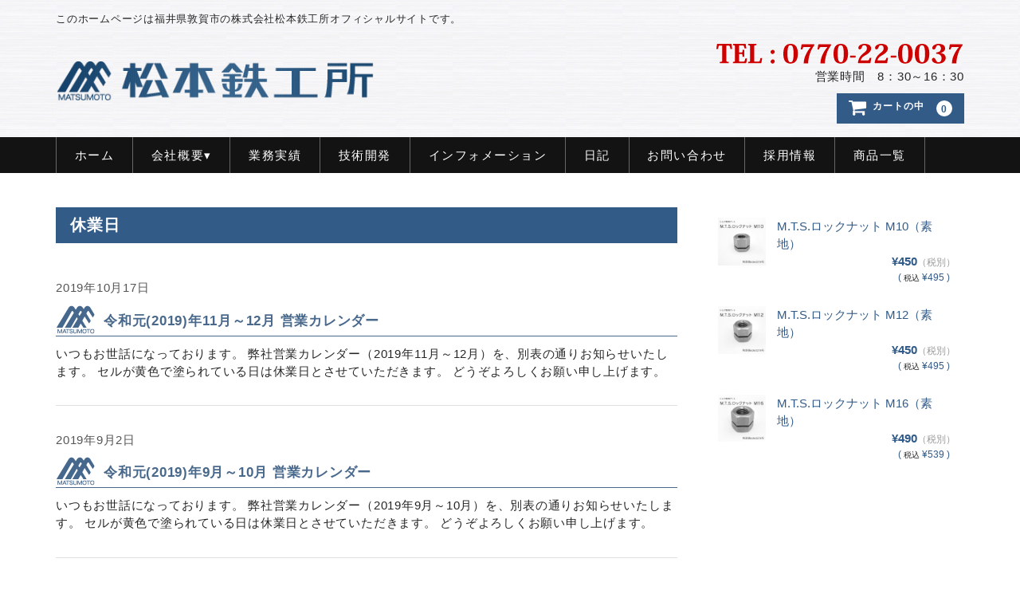

--- FILE ---
content_type: text/html; charset=UTF-8
request_url: https://fab-mt.com/tag/%E4%BC%91%E6%A5%AD%E6%97%A5/
body_size: 30374
content:
<!DOCTYPE html>
<html lang="ja">

<head>
	<meta charset="UTF-8" />
	<meta name="viewport" content="width=device-width, user-scalable=no">
	<meta name="format-detection" content="telephone=no"/>

	<title>休業日 | 株式会社 松本鉄工所</title>
<meta name='robots' content='max-image-preview:large' />
<link rel="alternate" type="application/rss+xml" title="株式会社 松本鉄工所 &raquo; 休業日 タグのフィード" href="https://fab-mt.com/tag/%e4%bc%91%e6%a5%ad%e6%97%a5/feed/" />

<!-- SEO SIMPLE PACK 3.6.2 -->
<meta name="keywords" content="北陸,福井県,敦賀市,鉄工所,重量鉄骨,Hグレード,Hファブ,ファブリケータ―">
<link rel="canonical" href="https://fab-mt.com/tag/%e4%bc%91%e6%a5%ad%e6%97%a5/">
<meta property="og:locale" content="ja_JP">
<meta property="og:type" content="website">
<meta property="og:title" content="休業日 | 株式会社 松本鉄工所">
<meta property="og:url" content="https://fab-mt.com/tag/%e4%bc%91%e6%a5%ad%e6%97%a5/">
<meta property="og:site_name" content="株式会社 松本鉄工所">
<meta name="twitter:card" content="summary_large_image">
<!-- Google Analytics (gtag.js) -->
<script async src="https://www.googletagmanager.com/gtag/js?id=G-D3714L7KJ5"></script>
<script>
	window.dataLayer = window.dataLayer || [];
	function gtag(){dataLayer.push(arguments);}
	gtag("js", new Date());
	gtag("config", "G-D3714L7KJ5");
	gtag("config", "UA-142694137-1");
</script>
	<!-- / SEO SIMPLE PACK -->

<script type="text/javascript">
/* <![CDATA[ */
window._wpemojiSettings = {"baseUrl":"https:\/\/s.w.org\/images\/core\/emoji\/15.0.3\/72x72\/","ext":".png","svgUrl":"https:\/\/s.w.org\/images\/core\/emoji\/15.0.3\/svg\/","svgExt":".svg","source":{"concatemoji":"https:\/\/fab-mt.com\/2019\/wp-includes\/js\/wp-emoji-release.min.js?ver=6.7.4"}};
/*! This file is auto-generated */
!function(i,n){var o,s,e;function c(e){try{var t={supportTests:e,timestamp:(new Date).valueOf()};sessionStorage.setItem(o,JSON.stringify(t))}catch(e){}}function p(e,t,n){e.clearRect(0,0,e.canvas.width,e.canvas.height),e.fillText(t,0,0);var t=new Uint32Array(e.getImageData(0,0,e.canvas.width,e.canvas.height).data),r=(e.clearRect(0,0,e.canvas.width,e.canvas.height),e.fillText(n,0,0),new Uint32Array(e.getImageData(0,0,e.canvas.width,e.canvas.height).data));return t.every(function(e,t){return e===r[t]})}function u(e,t,n){switch(t){case"flag":return n(e,"\ud83c\udff3\ufe0f\u200d\u26a7\ufe0f","\ud83c\udff3\ufe0f\u200b\u26a7\ufe0f")?!1:!n(e,"\ud83c\uddfa\ud83c\uddf3","\ud83c\uddfa\u200b\ud83c\uddf3")&&!n(e,"\ud83c\udff4\udb40\udc67\udb40\udc62\udb40\udc65\udb40\udc6e\udb40\udc67\udb40\udc7f","\ud83c\udff4\u200b\udb40\udc67\u200b\udb40\udc62\u200b\udb40\udc65\u200b\udb40\udc6e\u200b\udb40\udc67\u200b\udb40\udc7f");case"emoji":return!n(e,"\ud83d\udc26\u200d\u2b1b","\ud83d\udc26\u200b\u2b1b")}return!1}function f(e,t,n){var r="undefined"!=typeof WorkerGlobalScope&&self instanceof WorkerGlobalScope?new OffscreenCanvas(300,150):i.createElement("canvas"),a=r.getContext("2d",{willReadFrequently:!0}),o=(a.textBaseline="top",a.font="600 32px Arial",{});return e.forEach(function(e){o[e]=t(a,e,n)}),o}function t(e){var t=i.createElement("script");t.src=e,t.defer=!0,i.head.appendChild(t)}"undefined"!=typeof Promise&&(o="wpEmojiSettingsSupports",s=["flag","emoji"],n.supports={everything:!0,everythingExceptFlag:!0},e=new Promise(function(e){i.addEventListener("DOMContentLoaded",e,{once:!0})}),new Promise(function(t){var n=function(){try{var e=JSON.parse(sessionStorage.getItem(o));if("object"==typeof e&&"number"==typeof e.timestamp&&(new Date).valueOf()<e.timestamp+604800&&"object"==typeof e.supportTests)return e.supportTests}catch(e){}return null}();if(!n){if("undefined"!=typeof Worker&&"undefined"!=typeof OffscreenCanvas&&"undefined"!=typeof URL&&URL.createObjectURL&&"undefined"!=typeof Blob)try{var e="postMessage("+f.toString()+"("+[JSON.stringify(s),u.toString(),p.toString()].join(",")+"));",r=new Blob([e],{type:"text/javascript"}),a=new Worker(URL.createObjectURL(r),{name:"wpTestEmojiSupports"});return void(a.onmessage=function(e){c(n=e.data),a.terminate(),t(n)})}catch(e){}c(n=f(s,u,p))}t(n)}).then(function(e){for(var t in e)n.supports[t]=e[t],n.supports.everything=n.supports.everything&&n.supports[t],"flag"!==t&&(n.supports.everythingExceptFlag=n.supports.everythingExceptFlag&&n.supports[t]);n.supports.everythingExceptFlag=n.supports.everythingExceptFlag&&!n.supports.flag,n.DOMReady=!1,n.readyCallback=function(){n.DOMReady=!0}}).then(function(){return e}).then(function(){var e;n.supports.everything||(n.readyCallback(),(e=n.source||{}).concatemoji?t(e.concatemoji):e.wpemoji&&e.twemoji&&(t(e.twemoji),t(e.wpemoji)))}))}((window,document),window._wpemojiSettings);
/* ]]> */
</script>
<style id='wp-emoji-styles-inline-css' type='text/css'>

	img.wp-smiley, img.emoji {
		display: inline !important;
		border: none !important;
		box-shadow: none !important;
		height: 1em !important;
		width: 1em !important;
		margin: 0 0.07em !important;
		vertical-align: -0.1em !important;
		background: none !important;
		padding: 0 !important;
	}
</style>
<link rel='stylesheet' id='wp-block-library-css' href='https://fab-mt.com/2019/wp-includes/css/dist/block-library/style.min.css?ver=6.7.4' type='text/css' media='all' />
<style id='classic-theme-styles-inline-css' type='text/css'>
/*! This file is auto-generated */
.wp-block-button__link{color:#fff;background-color:#32373c;border-radius:9999px;box-shadow:none;text-decoration:none;padding:calc(.667em + 2px) calc(1.333em + 2px);font-size:1.125em}.wp-block-file__button{background:#32373c;color:#fff;text-decoration:none}
</style>
<style id='global-styles-inline-css' type='text/css'>
:root{--wp--preset--aspect-ratio--square: 1;--wp--preset--aspect-ratio--4-3: 4/3;--wp--preset--aspect-ratio--3-4: 3/4;--wp--preset--aspect-ratio--3-2: 3/2;--wp--preset--aspect-ratio--2-3: 2/3;--wp--preset--aspect-ratio--16-9: 16/9;--wp--preset--aspect-ratio--9-16: 9/16;--wp--preset--color--black: #000000;--wp--preset--color--cyan-bluish-gray: #abb8c3;--wp--preset--color--white: #ffffff;--wp--preset--color--pale-pink: #f78da7;--wp--preset--color--vivid-red: #cf2e2e;--wp--preset--color--luminous-vivid-orange: #ff6900;--wp--preset--color--luminous-vivid-amber: #fcb900;--wp--preset--color--light-green-cyan: #7bdcb5;--wp--preset--color--vivid-green-cyan: #00d084;--wp--preset--color--pale-cyan-blue: #8ed1fc;--wp--preset--color--vivid-cyan-blue: #0693e3;--wp--preset--color--vivid-purple: #9b51e0;--wp--preset--gradient--vivid-cyan-blue-to-vivid-purple: linear-gradient(135deg,rgba(6,147,227,1) 0%,rgb(155,81,224) 100%);--wp--preset--gradient--light-green-cyan-to-vivid-green-cyan: linear-gradient(135deg,rgb(122,220,180) 0%,rgb(0,208,130) 100%);--wp--preset--gradient--luminous-vivid-amber-to-luminous-vivid-orange: linear-gradient(135deg,rgba(252,185,0,1) 0%,rgba(255,105,0,1) 100%);--wp--preset--gradient--luminous-vivid-orange-to-vivid-red: linear-gradient(135deg,rgba(255,105,0,1) 0%,rgb(207,46,46) 100%);--wp--preset--gradient--very-light-gray-to-cyan-bluish-gray: linear-gradient(135deg,rgb(238,238,238) 0%,rgb(169,184,195) 100%);--wp--preset--gradient--cool-to-warm-spectrum: linear-gradient(135deg,rgb(74,234,220) 0%,rgb(151,120,209) 20%,rgb(207,42,186) 40%,rgb(238,44,130) 60%,rgb(251,105,98) 80%,rgb(254,248,76) 100%);--wp--preset--gradient--blush-light-purple: linear-gradient(135deg,rgb(255,206,236) 0%,rgb(152,150,240) 100%);--wp--preset--gradient--blush-bordeaux: linear-gradient(135deg,rgb(254,205,165) 0%,rgb(254,45,45) 50%,rgb(107,0,62) 100%);--wp--preset--gradient--luminous-dusk: linear-gradient(135deg,rgb(255,203,112) 0%,rgb(199,81,192) 50%,rgb(65,88,208) 100%);--wp--preset--gradient--pale-ocean: linear-gradient(135deg,rgb(255,245,203) 0%,rgb(182,227,212) 50%,rgb(51,167,181) 100%);--wp--preset--gradient--electric-grass: linear-gradient(135deg,rgb(202,248,128) 0%,rgb(113,206,126) 100%);--wp--preset--gradient--midnight: linear-gradient(135deg,rgb(2,3,129) 0%,rgb(40,116,252) 100%);--wp--preset--font-size--small: 13px;--wp--preset--font-size--medium: 20px;--wp--preset--font-size--large: 36px;--wp--preset--font-size--x-large: 42px;--wp--preset--spacing--20: 0.44rem;--wp--preset--spacing--30: 0.67rem;--wp--preset--spacing--40: 1rem;--wp--preset--spacing--50: 1.5rem;--wp--preset--spacing--60: 2.25rem;--wp--preset--spacing--70: 3.38rem;--wp--preset--spacing--80: 5.06rem;--wp--preset--shadow--natural: 6px 6px 9px rgba(0, 0, 0, 0.2);--wp--preset--shadow--deep: 12px 12px 50px rgba(0, 0, 0, 0.4);--wp--preset--shadow--sharp: 6px 6px 0px rgba(0, 0, 0, 0.2);--wp--preset--shadow--outlined: 6px 6px 0px -3px rgba(255, 255, 255, 1), 6px 6px rgba(0, 0, 0, 1);--wp--preset--shadow--crisp: 6px 6px 0px rgba(0, 0, 0, 1);}:where(.is-layout-flex){gap: 0.5em;}:where(.is-layout-grid){gap: 0.5em;}body .is-layout-flex{display: flex;}.is-layout-flex{flex-wrap: wrap;align-items: center;}.is-layout-flex > :is(*, div){margin: 0;}body .is-layout-grid{display: grid;}.is-layout-grid > :is(*, div){margin: 0;}:where(.wp-block-columns.is-layout-flex){gap: 2em;}:where(.wp-block-columns.is-layout-grid){gap: 2em;}:where(.wp-block-post-template.is-layout-flex){gap: 1.25em;}:where(.wp-block-post-template.is-layout-grid){gap: 1.25em;}.has-black-color{color: var(--wp--preset--color--black) !important;}.has-cyan-bluish-gray-color{color: var(--wp--preset--color--cyan-bluish-gray) !important;}.has-white-color{color: var(--wp--preset--color--white) !important;}.has-pale-pink-color{color: var(--wp--preset--color--pale-pink) !important;}.has-vivid-red-color{color: var(--wp--preset--color--vivid-red) !important;}.has-luminous-vivid-orange-color{color: var(--wp--preset--color--luminous-vivid-orange) !important;}.has-luminous-vivid-amber-color{color: var(--wp--preset--color--luminous-vivid-amber) !important;}.has-light-green-cyan-color{color: var(--wp--preset--color--light-green-cyan) !important;}.has-vivid-green-cyan-color{color: var(--wp--preset--color--vivid-green-cyan) !important;}.has-pale-cyan-blue-color{color: var(--wp--preset--color--pale-cyan-blue) !important;}.has-vivid-cyan-blue-color{color: var(--wp--preset--color--vivid-cyan-blue) !important;}.has-vivid-purple-color{color: var(--wp--preset--color--vivid-purple) !important;}.has-black-background-color{background-color: var(--wp--preset--color--black) !important;}.has-cyan-bluish-gray-background-color{background-color: var(--wp--preset--color--cyan-bluish-gray) !important;}.has-white-background-color{background-color: var(--wp--preset--color--white) !important;}.has-pale-pink-background-color{background-color: var(--wp--preset--color--pale-pink) !important;}.has-vivid-red-background-color{background-color: var(--wp--preset--color--vivid-red) !important;}.has-luminous-vivid-orange-background-color{background-color: var(--wp--preset--color--luminous-vivid-orange) !important;}.has-luminous-vivid-amber-background-color{background-color: var(--wp--preset--color--luminous-vivid-amber) !important;}.has-light-green-cyan-background-color{background-color: var(--wp--preset--color--light-green-cyan) !important;}.has-vivid-green-cyan-background-color{background-color: var(--wp--preset--color--vivid-green-cyan) !important;}.has-pale-cyan-blue-background-color{background-color: var(--wp--preset--color--pale-cyan-blue) !important;}.has-vivid-cyan-blue-background-color{background-color: var(--wp--preset--color--vivid-cyan-blue) !important;}.has-vivid-purple-background-color{background-color: var(--wp--preset--color--vivid-purple) !important;}.has-black-border-color{border-color: var(--wp--preset--color--black) !important;}.has-cyan-bluish-gray-border-color{border-color: var(--wp--preset--color--cyan-bluish-gray) !important;}.has-white-border-color{border-color: var(--wp--preset--color--white) !important;}.has-pale-pink-border-color{border-color: var(--wp--preset--color--pale-pink) !important;}.has-vivid-red-border-color{border-color: var(--wp--preset--color--vivid-red) !important;}.has-luminous-vivid-orange-border-color{border-color: var(--wp--preset--color--luminous-vivid-orange) !important;}.has-luminous-vivid-amber-border-color{border-color: var(--wp--preset--color--luminous-vivid-amber) !important;}.has-light-green-cyan-border-color{border-color: var(--wp--preset--color--light-green-cyan) !important;}.has-vivid-green-cyan-border-color{border-color: var(--wp--preset--color--vivid-green-cyan) !important;}.has-pale-cyan-blue-border-color{border-color: var(--wp--preset--color--pale-cyan-blue) !important;}.has-vivid-cyan-blue-border-color{border-color: var(--wp--preset--color--vivid-cyan-blue) !important;}.has-vivid-purple-border-color{border-color: var(--wp--preset--color--vivid-purple) !important;}.has-vivid-cyan-blue-to-vivid-purple-gradient-background{background: var(--wp--preset--gradient--vivid-cyan-blue-to-vivid-purple) !important;}.has-light-green-cyan-to-vivid-green-cyan-gradient-background{background: var(--wp--preset--gradient--light-green-cyan-to-vivid-green-cyan) !important;}.has-luminous-vivid-amber-to-luminous-vivid-orange-gradient-background{background: var(--wp--preset--gradient--luminous-vivid-amber-to-luminous-vivid-orange) !important;}.has-luminous-vivid-orange-to-vivid-red-gradient-background{background: var(--wp--preset--gradient--luminous-vivid-orange-to-vivid-red) !important;}.has-very-light-gray-to-cyan-bluish-gray-gradient-background{background: var(--wp--preset--gradient--very-light-gray-to-cyan-bluish-gray) !important;}.has-cool-to-warm-spectrum-gradient-background{background: var(--wp--preset--gradient--cool-to-warm-spectrum) !important;}.has-blush-light-purple-gradient-background{background: var(--wp--preset--gradient--blush-light-purple) !important;}.has-blush-bordeaux-gradient-background{background: var(--wp--preset--gradient--blush-bordeaux) !important;}.has-luminous-dusk-gradient-background{background: var(--wp--preset--gradient--luminous-dusk) !important;}.has-pale-ocean-gradient-background{background: var(--wp--preset--gradient--pale-ocean) !important;}.has-electric-grass-gradient-background{background: var(--wp--preset--gradient--electric-grass) !important;}.has-midnight-gradient-background{background: var(--wp--preset--gradient--midnight) !important;}.has-small-font-size{font-size: var(--wp--preset--font-size--small) !important;}.has-medium-font-size{font-size: var(--wp--preset--font-size--medium) !important;}.has-large-font-size{font-size: var(--wp--preset--font-size--large) !important;}.has-x-large-font-size{font-size: var(--wp--preset--font-size--x-large) !important;}
:where(.wp-block-post-template.is-layout-flex){gap: 1.25em;}:where(.wp-block-post-template.is-layout-grid){gap: 1.25em;}
:where(.wp-block-columns.is-layout-flex){gap: 2em;}:where(.wp-block-columns.is-layout-grid){gap: 2em;}
:root :where(.wp-block-pullquote){font-size: 1.5em;line-height: 1.6;}
</style>
<link rel='stylesheet' id='contact-form-7-css' href='https://fab-mt.com/2019/wp-content/plugins/contact-form-7/includes/css/styles.css?ver=6.1' type='text/css' media='all' />
<link rel='stylesheet' id='whats-new-style-css' href='https://fab-mt.com/2019/wp-content/plugins/whats-new-genarator/whats-new.css?ver=2.0.2' type='text/css' media='all' />
<link rel='stylesheet' id='parent-style-css' href='https://fab-mt.com/2019/wp-content/themes/welcart_basic/style.css?ver=6.7.4' type='text/css' media='all' />
<link rel='stylesheet' id='usces_default_css-css' href='https://fab-mt.com/2019/wp-content/plugins/usc-e-shop/css/usces_default.css?ver=2.11.26.2512161' type='text/css' media='all' />
<link rel='stylesheet' id='parent-cart-css' href='https://fab-mt.com/2019/wp-content/themes/welcart_basic/usces_cart.css?ver=6.7.4' type='text/css' media='all' />
<link rel='stylesheet' id='wc-basic-style-css' href='https://fab-mt.com/2019/wp-content/themes/welcart_basic_child/style.css?ver=1.7.7' type='text/css' media='all' />
<link rel='stylesheet' id='font-awesome-css' href='https://fab-mt.com/2019/wp-content/themes/welcart_basic/font-awesome/font-awesome.min.css?ver=1.0' type='text/css' media='all' />
<link rel='stylesheet' id='newpost-catch-css' href='https://fab-mt.com/2019/wp-content/plugins/newpost-catch/style.css?ver=6.7.4' type='text/css' media='all' />
<link rel='stylesheet' id='wp-pagenavi-css' href='https://fab-mt.com/2019/wp-content/plugins/wp-pagenavi/pagenavi-css.css?ver=2.70' type='text/css' media='all' />
<link rel='stylesheet' id='dashicons-css' href='https://fab-mt.com/2019/wp-includes/css/dashicons.min.css?ver=6.7.4' type='text/css' media='all' />
<link rel='stylesheet' id='theme_cart_css-css' href='https://fab-mt.com/2019/wp-content/themes/welcart_basic_child/usces_cart.css?ver=2.11.26.2512161' type='text/css' media='all' />
<script type="text/javascript" src="https://fab-mt.com/2019/wp-includes/js/jquery/jquery.min.js?ver=3.7.1" id="jquery-core-js"></script>
<script type="text/javascript" src="https://fab-mt.com/2019/wp-includes/js/jquery/jquery-migrate.min.js?ver=3.4.1" id="jquery-migrate-js"></script>
<script type="text/javascript" src="https://fab-mt.com/2019/wp-content/themes/welcart_basic/js/front-customized.js?ver=1.0" id="wc-basic-js-js"></script>
<link rel="https://api.w.org/" href="https://fab-mt.com/wp-json/" /><link rel="alternate" title="JSON" type="application/json" href="https://fab-mt.com/wp-json/wp/v2/tags/209" /><link rel="EditURI" type="application/rsd+xml" title="RSD" href="https://fab-mt.com/2019/xmlrpc.php?rsd" />
<meta name="generator" content="WordPress 6.7.4" />
<link rel="icon" href="https://fab-mt.com/2019/wp-content/uploads/2021/08/icon-150x150.gif" sizes="32x32" />
<link rel="icon" href="https://fab-mt.com/2019/wp-content/uploads/2021/08/icon-300x300.gif" sizes="192x192" />
<link rel="apple-touch-icon" href="https://fab-mt.com/2019/wp-content/uploads/2021/08/icon-300x300.gif" />
<meta name="msapplication-TileImage" content="https://fab-mt.com/2019/wp-content/uploads/2021/08/icon-300x300.gif" />
</head>

<body class="archive tag tag-209 wp-custom-logo">

	
	<header id="masthead" class="site-header" role="banner">

		<div class="inner cf">

			<p class="site-description">このホームページは福井県敦賀市の株式会社松本鉄工所オフィシャルサイトです。</p>
						<div class="site-title">
				<a href="https://fab-mt.com/" title="株式会社 松本鉄工所" rel="home">
					<a href="https://fab-mt.com/" class="custom-logo-link" rel="home"><img width="427" height="54" src="https://fab-mt.com/2019/wp-content/uploads/2015/07/Logo.gif" class="custom-logo" alt="株式会社 松本鉄工所" decoding="async" srcset="https://fab-mt.com/2019/wp-content/uploads/2015/07/Logo.gif 427w, https://fab-mt.com/2019/wp-content/uploads/2015/07/Logo-300x37.gif 300w" sizes="(max-width: 427px) 100vw, 427px" /></a>				</a>
			</div>

						
			<div class="snav cf">

				<div class="telnum">
						<a href="tel:0770220037"><img src="https://fab-mt.com/2019/wp-content/uploads/2019/07/tel.gif"></a>
						<br>営業時間　8：30～16：30
				</div>

				
				<div class="incart-btn">
					<a href="https://fab-mt.com/usces-cart/"><i class="fa fa-shopping-cart"><span>カートの中</span></i><span class="total-quant">0</span></a>
				</div>
			</div><!-- .snav -->

			
		</div><!-- .inner -->

		
		<nav id="site-navigation" class="main-navigation" role="navigation">
			<label for="panel"><span></span></label>
			<input type="checkbox" id="panel" class="on-off" />
			<div class="nav-menu-open"><ul id="menu-top%e3%83%a1%e3%83%8b%e3%83%a5%e3%83%bc" class="header-nav-container cf"><li id="menu-item-3472" class="menu-item menu-item-type-custom menu-item-object-custom menu-item-home menu-item-3472"><a href="https://fab-mt.com">ホーム</a></li>
<li id="menu-item-3159" class="menu-item menu-item-type-post_type menu-item-object-page menu-item-has-children menu-item-3159"><a href="https://fab-mt.com/about/">会社概要&dtrif;</a>
<ul class="sub-menu">
	<li id="menu-item-579" class="menu-item menu-item-type-post_type menu-item-object-page menu-item-579"><a href="https://fab-mt.com/factory_equipment/">工場・設備</a></li>
	<li id="menu-item-580" class="menu-item menu-item-type-post_type menu-item-object-page menu-item-580"><a href="https://fab-mt.com/process_flow/">工程の流れ</a></li>
</ul>
</li>
<li id="menu-item-584" class="menu-item menu-item-type-post_type menu-item-object-page menu-item-584"><a href="https://fab-mt.com/business_results/">業務実績</a></li>
<li id="menu-item-582" class="menu-item menu-item-type-post_type menu-item-object-page menu-item-582"><a href="https://fab-mt.com/technology/">技術開発</a></li>
<li id="menu-item-589" class="menu-item menu-item-type-taxonomy menu-item-object-category menu-item-589"><a href="https://fab-mt.com/category/information/">インフォメーション</a></li>
<li id="menu-item-588" class="menu-item menu-item-type-taxonomy menu-item-object-category menu-item-588"><a href="https://fab-mt.com/category/diary/">日記</a></li>
<li id="menu-item-3161" class="menu-item menu-item-type-post_type menu-item-object-page menu-item-3161"><a href="https://fab-mt.com/contact/">お問い合わせ</a></li>
<li id="menu-item-3160" class="menu-item menu-item-type-post_type menu-item-object-page menu-item-3160"><a href="https://fab-mt.com/recruit/">採用情報</a></li>
<li id="menu-item-3364" class="menu-item menu-item-type-taxonomy menu-item-object-category menu-item-has-children menu-item-3364"><a href="https://fab-mt.com/category/item/">商品一覧</a>
<ul class="sub-menu">
	<li id="menu-item-3410" class="menu-item menu-item-type-post_type menu-item-object-page menu-item-3410"><a href="https://fab-mt.com/law/">特定商取引法に基づく表記</a></li>
</ul>
</li>
</ul></div>		</nav><!-- #site-navigation -->

		
	</header><!-- #masthead -->

	
	
	<div id="main" class="wrapper two-column right-set">

	<section id="primary" class="site-content">
		<div id="content" role="main">

			<header class="page-header">
				<h1 class="page-title"><span>休業日</span></h1>			</header><!-- .page-header -->

		
			<div class="post-li">
							<article id="post-3561" class="post-3561 post type-post status-publish format-standard has-post-thumbnail category-information tag-210 tag-209 tag-208">
					<p><time datetime="2019-10-17T13:37:49+09:00">2019年10月17日</time></p>
					<div class="post-title">
						<a href="https://fab-mt.com/%e4%bb%a4%e5%92%8c%e5%85%832019%e5%b9%b411%e6%9c%88%ef%bd%9e12%e6%9c%88-%e5%96%b6%e6%a5%ad%e3%82%ab%e3%83%ac%e3%83%b3%e3%83%80%e3%83%bc/" rel="bookmark" title="令和元(2019)年11月～12月 営業カレンダー へのパーマリンク">
							令和元(2019)年11月～12月 営業カレンダー						</a>
					</div>
					<p>いつもお世話になっております。 弊社営業カレンダー（2019年11月～12月）を、別表の通りお知らせいたします。 セルが黄色で塗られている日は休業日とさせていただきます。 どうぞよろしくお願い申し上げます。</p>
				</article>
							<article id="post-3475" class="post-3475 post type-post status-publish format-standard has-post-thumbnail category-information tag-210 tag-209 tag-208">
					<p><time datetime="2019-09-02T12:42:56+09:00">2019年9月2日</time></p>
					<div class="post-title">
						<a href="https://fab-mt.com/%e4%bb%a4%e5%92%8c%e5%85%832019%e5%b9%b49%e6%9c%88%ef%bd%9e10%e6%9c%88-%e5%96%b6%e6%a5%ad%e3%82%ab%e3%83%ac%e3%83%b3%e3%83%80%e3%83%bc/" rel="bookmark" title="令和元(2019)年9月～10月 営業カレンダー へのパーマリンク">
							令和元(2019)年9月～10月 営業カレンダー						</a>
					</div>
					<p>いつもお世話になっております。 弊社営業カレンダー（2019年9月～10月）を、別表の通りお知らせいたします。 セルが黄色で塗られている日は休業日とさせていただきます。 どうぞよろしくお願い申し上げます。</p>
				</article>
						</div><!-- .post-li -->

		
		
		</div><!-- #content -->
	</section><!-- #primary -->


<aside id="secondary" class="widget-area" role="complementary">

	<section id="basic_item_list-2" class="widget widget_basic_item_list"><div class="item-list">
<article id="post-3246">
<a href="https://fab-mt.com/mtsm10/">
<div class="itemimg"><img width="300" height="300" src="https://fab-mt.com/2019/wp-content/uploads/2020/03/mtsm10-300x300.jpg" class="attachment-300x300 size-300x300" alt="mtsm10" loading="lazy" /></div>
<div class="item-info-wrap"><div class="inner">
<div class="itemname">M.T.S.ロックナット M10（素地）</div>
<div class="itemprice">¥450<em class="tax">（税別）</em></div><p class="tax_inc_block">( <em class="tax tax_inc_label">税込</em>¥495 )</p>
</div></div>
</a>
</article><article id="post-3251">
<a href="https://fab-mt.com/mtsm12/">
<div class="itemimg"><img width="300" height="300" src="https://fab-mt.com/2019/wp-content/uploads/2020/03/mtsm12-300x300.jpg" class="attachment-300x300 size-300x300" alt="mtsm12" loading="lazy" /></div>
<div class="item-info-wrap"><div class="inner">
<div class="itemname">M.T.S.ロックナット M12（素地）</div>
<div class="itemprice">¥450<em class="tax">（税別）</em></div><p class="tax_inc_block">( <em class="tax tax_inc_label">税込</em>¥495 )</p>
</div></div>
</a>
</article><article id="post-3254">
<a href="https://fab-mt.com/mtsm16/">
<div class="itemimg"><img width="300" height="300" src="https://fab-mt.com/2019/wp-content/uploads/2020/03/mtsm16-300x300.jpg" class="attachment-300x300 size-300x300" alt="mtsm16" loading="lazy" /></div>
<div class="item-info-wrap"><div class="inner">
<div class="itemname">M.T.S.ロックナット M16（素地）</div>
<div class="itemprice">¥490<em class="tax">（税別）</em></div><p class="tax_inc_block">( <em class="tax tax_inc_label">税込</em>¥539 )</p>
</div></div>
</a>
</article></div>
</section>
</aside><!-- #secondary -->

	</div><!-- #main -->

	
	<div id="toTop" class="wrap fixed"><a href="#masthead"><i class="fa fa-chevron-circle-up"></i></a></div>

	
	<footer id="colophon" role="contentinfo">

			<nav id="site-info" class="footer-navigation">
		<div class="menu-%e3%83%95%e3%83%83%e3%82%bf%e3%83%bc%e3%83%8a%e3%83%93-container"><ul id="menu-%e3%83%95%e3%83%83%e3%82%bf%e3%83%bc%e3%83%8a%e3%83%93" class="footer-menu cf"><li id="menu-item-3173" class="menu-item menu-item-type-post_type menu-item-object-page menu-item-3173"><a href="https://fab-mt.com/about/">会社概要</a></li>
<li id="menu-item-3177" class="menu-item menu-item-type-post_type menu-item-object-page menu-item-3177"><a href="https://fab-mt.com/business_results/">業務実績</a></li>
<li id="menu-item-3178" class="menu-item menu-item-type-post_type menu-item-object-page menu-item-3178"><a href="https://fab-mt.com/technology/">技術開発</a></li>
<li id="menu-item-3170" class="menu-item menu-item-type-post_type menu-item-object-page menu-item-3170"><a href="https://fab-mt.com/recruit/">採用情報</a></li>
<li id="menu-item-3174" class="menu-item menu-item-type-post_type menu-item-object-page menu-item-3174"><a href="https://fab-mt.com/contact/">お問い合わせ</a></li>
<li id="menu-item-3412" class="menu-item menu-item-type-post_type menu-item-object-page menu-item-3412"><a href="https://fab-mt.com/law/">特定商取引法に基づく表記</a></li>
<li id="menu-item-3413" class="menu-item menu-item-type-post_type menu-item-object-page menu-item-3413"><a href="https://fab-mt.com/privacy/">個人情報取り扱い</a></li>
</ul></div>		</nav>
	
		<p class="copyright">Copyright © 2019-2024 株式会社 松本鉄工所. All Rights Reserved</p>

	</footer><!-- #colophon -->

		<script type='text/javascript'>
		uscesL10n = {
			
			'ajaxurl': "https://fab-mt.com/2019/wp-admin/admin-ajax.php",
			'loaderurl': "https://fab-mt.com/2019/wp-content/plugins/usc-e-shop/images/loading.gif",
			'post_id': "3561",
			'cart_number': "3034",
			'is_cart_row': false,
			'opt_esse': new Array(  ),
			'opt_means': new Array(  ),
			'mes_opts': new Array(  ),
			'key_opts': new Array(  ),
			'previous_url': "https://fab-mt.com",
			'itemRestriction': "",
			'itemOrderAcceptable': "0",
			'uscespage': "wp_search",
			'uscesid': "MGFvM25lNmFwOWptMjUxNXVzOGlkMWEyNDR1N2oxMGNlM2JsNmxnX2FjdGluZ18wX0E%3D",
			'wc_nonce': "133409b861"
		}
	</script>
	<script type='text/javascript' src='https://fab-mt.com/2019/wp-content/plugins/usc-e-shop/js/usces_cart.js'></script>
			<!-- Welcart version : v2.11.26.2512161 -->
<!-- Type Basic : v1.8.7 -->
<script type="text/javascript" src="https://fab-mt.com/2019/wp-includes/js/dist/hooks.min.js?ver=4d63a3d491d11ffd8ac6" id="wp-hooks-js"></script>
<script type="text/javascript" src="https://fab-mt.com/2019/wp-includes/js/dist/i18n.min.js?ver=5e580eb46a90c2b997e6" id="wp-i18n-js"></script>
<script type="text/javascript" id="wp-i18n-js-after">
/* <![CDATA[ */
wp.i18n.setLocaleData( { 'text direction\u0004ltr': [ 'ltr' ] } );
/* ]]> */
</script>
<script type="text/javascript" src="https://fab-mt.com/2019/wp-content/plugins/contact-form-7/includes/swv/js/index.js?ver=6.1" id="swv-js"></script>
<script type="text/javascript" id="contact-form-7-js-translations">
/* <![CDATA[ */
( function( domain, translations ) {
	var localeData = translations.locale_data[ domain ] || translations.locale_data.messages;
	localeData[""].domain = domain;
	wp.i18n.setLocaleData( localeData, domain );
} )( "contact-form-7", {"translation-revision-date":"2025-06-27 09:47:49+0000","generator":"GlotPress\/4.0.1","domain":"messages","locale_data":{"messages":{"":{"domain":"messages","plural-forms":"nplurals=1; plural=0;","lang":"ja_JP"},"This contact form is placed in the wrong place.":["\u3053\u306e\u30b3\u30f3\u30bf\u30af\u30c8\u30d5\u30a9\u30fc\u30e0\u306f\u9593\u9055\u3063\u305f\u4f4d\u7f6e\u306b\u7f6e\u304b\u308c\u3066\u3044\u307e\u3059\u3002"],"Error:":["\u30a8\u30e9\u30fc:"]}},"comment":{"reference":"includes\/js\/index.js"}} );
/* ]]> */
</script>
<script type="text/javascript" id="contact-form-7-js-before">
/* <![CDATA[ */
var wpcf7 = {
    "api": {
        "root": "https:\/\/fab-mt.com\/wp-json\/",
        "namespace": "contact-form-7\/v1"
    }
};
/* ]]> */
</script>
<script type="text/javascript" src="https://fab-mt.com/2019/wp-content/plugins/contact-form-7/includes/js/index.js?ver=6.1" id="contact-form-7-js"></script>
	</body>
</html>


--- FILE ---
content_type: text/css
request_url: https://fab-mt.com/2019/wp-content/themes/welcart_basic_child/style.css?ver=1.7.7
body_size: 2023
content:
/*
Theme Name: Welcart Basic Child
Description: Welcart Basic Child Theme
Author: Collne Inc
Template: welcart_basic
Version: 1.0.0
*/

body {
	font-size: .95em;
	letter-spacing:0.05em;
	overflow:hidden;
}
a {
	color: #325B88;
	text-decoration: none;
}
a:hover {
	color: #325B88;
	text-decoration: underline;
}

a.wp-block-file__button{
	padding:5px 20px;
}
a.wp-block-file__button:hover{
	text-decoration:none;
	color:#fff;
	opacity:.8;
}
/***********************************************************
* タイトル
***********************************************************/
#content .page-title,
#content .entry-title {
	font-size: 20px;
	color: #fff;
	background-color: #325B88;
	padding: 10px 0 10px 18px;
}

.entry-content h2{
	margin: 0 0 10px;
	padding:8px 0;
	color: #49698c;
	font-size:18px;
	padding-left: 60px;
	background: url(https://fab-mt.com/2019/wp-content/uploads/2019/07/logo_s.png) no-repeat ;
	border-bottom: 1px solid #49698c;
	border-left:none;
}
/***********************************************************
* 幅
***********************************************************/
@media screen and (min-width: 62.5em) {
	#main {
		width: 1140px;
	}
	#main.two-column #content {
		width: 780px;
	}
	.one-column #secondary .columnleft {
		width: 360px;
		margin-right: 30px;	
	}
	.one-column #secondary .columncenter {
		width: 360px;
	}
	.one-column #secondary .columnright {
		width: 360px;
	}
	.two-column #secondary {
		width: 320px;
	}
}

/***********************************************************
* ヘッダー
***********************************************************/
h1.site-title img, div.site-title img{
	max-width:400px;
}
.description {
	font-size: 11px;
}

.head-link{
	float:right;
	width:auto;
}
.head-link li{
	float:left;
	padding:0 1%;
	font-size:12px;
}
.telnum{
	float:right;
	text-align:right;
}
@media screen and (min-width: 62.5em) {
	header.site-header {
		background-image:url(https://fab-mt.com/2019/wp-content/uploads/2019/08/head_back.jpg);
	}
	header .inner {
		width: 1140px;
	}
	.site-description {
		width: 75%;
	}
	h1.site-title,
	div.site-title {
		width: 55%;
	}
	.snav {
		padding-top: 1.071428em;
	}
	.incart-btn a {
		background-color: #325B88;
	}
	.incart-btn a:hover {
		background-color: #325B88;
	}
	.incart-btn .total-quant {
		font-weight: bold;
		color: #325B88;
	}
}

/*---------- メニュー　----------*/
@media screen and (min-width: 62.5em) {
	#site-navigation ul {
		width: 1140px;
	}
	#site-navigation li a {
		padding: 1em 1.5em;
		letter-spacing:0.1em;
	}
	#site-navigation ul ul {
		border:none;
		background-color: #131313;
	}
	#site-navigation ul ul li a{
		background-color: #131313;
		color:#fff;
	}
	#site-navigation li li a:hover {
		color: #fff;
	}
	#site-navigation li li.current-menu-ancestor > a,
	#site-navigation li li.current-menu-item > a{
		color:#fff;
		background-color: #131313;
	}
	#site-navigation ul ul :hover > a {
		background-color: #565656;
		color: #fff;
	}
	#site-navigation li li:first-child a{
		color: #fff;
	}
}
/***********************************************************
* トップページ
***********************************************************/
.home .entry-title{
	display:none;
}
.home h2{
	letter-spacing: 10px;
	color: #204772;
	height: 28px;
	padding-left: 30px;
	font-size: 25px;
	border-bottom: 1px solid #204772;
	margin-bottom: 10px;
	font-weight:normal;
}
h2.T-co1 {
	background: url(https://fab-mt.com/2019/wp-content/uploads/2019/07/ico1.gif) no-repeat 0 -1px;
	text-transform: uppercase;
}
.whatsnew h5{
	display:none;
}
.whatsnew{
	font-size:0.8em!important;
}
.whatsnew .date{
	margin-right:10px; width:32%;
}
.whatsnew .tamore-cat-name a {
	display:inline-block;
	font-size:0.7em;
	line-height:2.5em;
	background-color:#ddd;
	padding:0px 5px;
	margin-bottom:3px;
	border-radius:2px;
}

h2.T-co2 {
	background: url(https://fab-mt.com/2019/wp-content/uploads/2019/07/ico2.gif) no-repeat 0 -1px;
}
.clipmark{
	font-size:0.8em;
	margin-top:10px;
}
ul.clipmark li {
	list-style-image: url(https://fab-mt.com/2019/wp-content/uploads/2019/08/dot_clip.gif);
	list-style-position: inside;
	margin-bottom: 5px;
}
.patent_t {
	color: #345d8b;
	margin-left: 5px;
	font-weight: bold;
	margin-right: 5px;
}

h2.T-co3 {
	background: url(https://fab-mt.com/2019/wp-content/uploads/2019/07/ico3.gif) no-repeat 0 -1px;
}

h2.T-co4 {
	letter-spacing: 5px;
	background: url(https://fab-mt.com/2019/wp-content/uploads/2019/08/ico4.gif) no-repeat;
}
/***********************************************************
* トップページ以外
***********************************************************/

/*---------- 工程の流れ　----------*/
.kouteizu {
	height: auto;
	width: 100%;
	border: 1px dotted #345d8b;
	text-align: center;
	font-size: 14px;
}
.entry-content .kouteizu li{
	list-style:none;
}
.kouteizu .col_a {
	width: 46%;
	float: left;
	border: 1px solid #345d8b;
	margin-left: 2%;
	background-color: #fff;
}
.kouteizu .col_b {
	width: 46%;
	float: right;
	border: 1px solid #345d8b;
	margin-right: 2%;
	background-color: #fff;
}
.kouteizu .col_c {
	width: 96%;
	border: 1px solid #345d8b;
	margin: 2%;
	padding-top: 20px;
}
.kouteizu .col_d {
	width: 96%;
	border: 1px solid #345d8b;
	margin-left: 2%;
	margin-bottom: 20px;
	margin-top: 15px;
}
.kouteizu .arrow_bg {
	background: url(https://fab-mt.com/2019/wp-content/uploads/2019/07/arrow3.jpg) no-repeat bottom;
	background-size: 100%;
	height: 640px;
}

/*---------- 業務実績　----------*/
.work-table table{
	margin: 20px auto 10px;
	background: url(https://fab-mt.com/2019/wp-content/uploads/2019/07/html_body_bg.gif) repeat;
	font-size: 0.85em;
}
.work-table th{
	text-align:center;
	background:none;
	vertical-align:middle;
}
.work-table .wp-element-caption{
	text-align:right;
	font-size:.8em;
}

/*---------- お問い合わせフォーム　----------*/
.entry-content .contact th{
	width:25%;
	text-align:left;
	padding: 0.5em 1em;
	vertical-align:middle;
}
.contact .req{
	color:#fff;
	background-color:#df0000;
	padding:2px 3px;
	font-size:.65em;
	margin-right:8px;
}
.contact .any{
	color:#fff;
	background-color:#555;
	padding:2px 3px;
	font-size:.65em;
	margin-right:8px;
}

.contact input{
	width:600px;
}
.contact textarea{
	width:100%;
	max-width:800px;
	min-height:200px;
	padding: .5714285em;
}
.contact input[type="submit"] {
	display:block;
	margin:0 auto;
	background-color: #325b88;
}
.contact input[type="submit"]:hover{
	background-color: #555555;
}
@media screen and (max-width: 800px){
	.contact th ,
	.contact td{
		display:inline-block;
		width:100%;
		text-align:left;
	}
	.contact input[type="text"],
	.contact input[type="email"],
	.contact input[type="tel"]{
		width:100%;
	}
	.contact input[type="submit"] {
		width:100%;
	}
	.contact table{
		border:none;
	}
	.contact td {
		border-top: none;
		border-bottom: none;
	}
}

/***********************************************************
* カテゴリー
***********************************************************/
.post-li article {
	margin-bottom: 2.071428em;
	padding-bottom: 2.071428em;
}

.post-li time {
	color:#555;
}
.post-li .post-title a {
	display:inline;
	padding:0;
	margin:0;
	color: #49698c;
	text-decoration:none;
}
.post-li .post-title{
	padding:8px 0;
	font-weight:bold;
	padding-left: 60px;
	background: url(https://fab-mt.com/2019/wp-content/uploads/2019/07/logo_s.png) no-repeat ;
	border-bottom: 1px solid #49698c;
}
/***********************************************************
* フッター
***********************************************************/
#toTop {
	bottom: 10%;
}

@media screen and (min-width: 62.5em) {
	footer nav {
		width: 1140px;
	}
	footer nav li {
		font-size:.85em;
	}
	.copyright {
		font-size:0.8em;
	}
}

--- FILE ---
content_type: text/css
request_url: https://fab-mt.com/2019/wp-content/themes/welcart_basic_child/usces_cart.css?ver=2.11.26.2512161
body_size: 632
content:
/*================================
	商品詳細ページ
=================================*/
#img-box .itemimg img,
#itempage .itemsubimg img{
    border:1px solid #eee;
}
#itempage .itemcode{
	font-size:.9em;
}
.item-info .skuname {
    font-size:.9em;
    background-color: unset;
	border-bottom:1px solid #ddd;
}
.zaikostatus{
	font-size:.85em;
}
.field_price{
	color:#df0000;
}
.item-info .itemsoldout{
	color:#555;
}

.item-description h3{
	padding:8px 0;
	color: #49698c;
	font-size:18px;
	padding-left: 60px;
	background: url(https://fab-mt.com/2019/wp-content/uploads/2019/07/logo_s.png) no-repeat ;
	border-bottom: 1px solid #49698c;
	border-left:none;
}

/*---- カートに入れるボタン ---*/
.item-info .skubutton {
	background-color: #325b88;
}
.item-info .skubutton:hover {
	background-color: #777777;
}

/*---- 関連商品 ---*/
.assistance_item h3{
	border-top:1px solid #555;
	border-bottom:1px solid #555;
	padding:5px 10px 4px;
	margin: 3em 0 0;
}
.assistance_item li .detail h4{
	font-size:.9em;
	margin-bottom:10px;
}
.assistance_item li .detail p{
	display:none;
}

/*================================
	カートの中
=================================*/
div.cart_navi li.current,
div.cart_navi li.current:before,
div.cart_navi li.current:after{
	    background-color: #333333;
}

/*---- カートの中のボタン ---*/
.send input.to_customerinfo_button,
.send input.to_deliveryinfo_button,
.send input.to_confirm_button,
.send input#purchase_button {
	background-color: #325b88;
}
.send input.to_customerinfo_button:hover,
.send input.to_deliveryinfo_button:hover,
.send input.to_confirm_button:hover,
.send input#purchase_button:hover {
	background-color: #777777;
}

/*---- カートの中 数量更新ボタン ---*/
#wc_cart #cart .upbutton input {
	color: #777777;
	background-color: #fff;
	border: 1px solid #777777;
}
#wc_cart #cart .upbutton input:hover {
	color: #333333;
    background-color: #eeeeee;
}